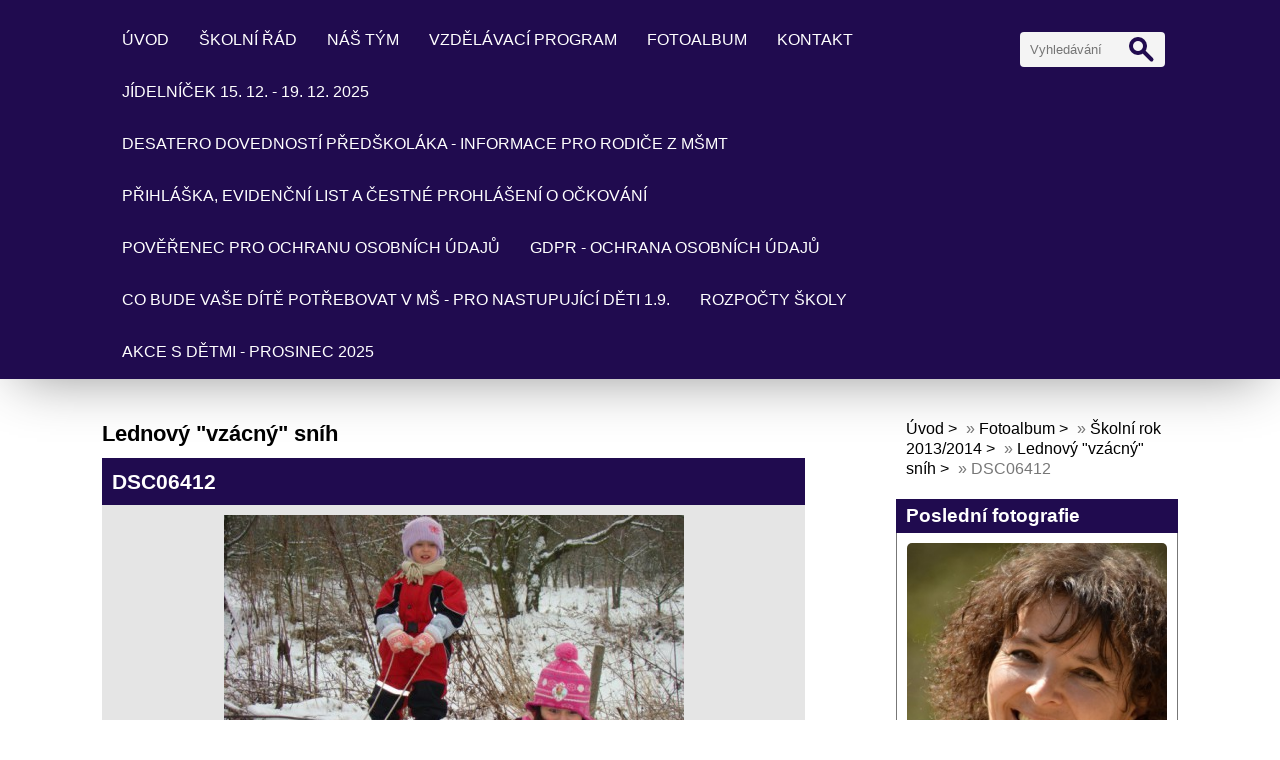

--- FILE ---
content_type: text/html; charset=UTF-8
request_url: https://www.mspanosiujezd.cz/fotoalbum/skolni-rok-2013-2014/lednovy--vzacny--snih/dsc06412.html
body_size: 5321
content:
<!DOCTYPE html>
<html lang="cs">
	<head>
		<title>www.mspanosiujezd.cz - Fotoalbum - Školní rok 2013/2014 - Lednový &quot;vzácný&quot; sníh - DSC06412</title>
		<meta charset="utf-8">
		<meta http-equiv="X-UA-Compatible" content="IE=edge">
		<meta name="viewport" content="width=device-width, initial-scale=1.0">
		<meta name="copyright" content="eStranky">
        <meta name="description" content="MŠ v Panoším Újezdě je jednotřídní s celodenním provozem. Její kapacita je 25 dětí. Budova školky má svojí historii, která sahá až k roku 1844, kdy byla otevřena jako obecná škola a později základní. Ta zde fungovala až do roku 1974. Po adaptaci od roku 1977 slouží jako škola mateřská.

" />
        <meta name="keywords" content="Vychovávat,dítě,znamená,vychovávat,sebe" />
        <meta name="robots" content="all,follow" />
        <meta name="author" content="www.mspanosiujezd.cz" />
        <link href="/rss/articles/data.xml" rel="alternate" type="application/rss+xml" title="Všechny příspěvky" /><link href="/rss/articles/photos.xml" rel="alternate" type="application/rss+xml" title="Fotografie" /><link href="/rss/articles/comments.xml" rel="alternate" type="application/rss+xml" title="Komentáře" />
        <link rel="stylesheet" href="https://s3a.estranky.cz/css/d1000000405.css?nc=2102713634" type="text/css" /><style type="text/css">#content .hero {
    background-image: url('/img/ulogo.37.jpeg');
}</style>
<link rel="stylesheet" href="//code.jquery.com/ui/1.12.1/themes/base/jquery-ui.css">
<script src="//code.jquery.com/jquery-1.12.4.js"></script>
<script src="//code.jquery.com/ui/1.12.1/jquery-ui.js"></script>
<script type="text/javascript" src="https://s3c.estranky.cz/js/ui.js?nc=1" id="index_script" ></script>
			<script type="text/javascript">
				dataLayer = [{
					'subscription': 'true',
				}];
			</script>
			
        <link href="https://fonts.googleapis.com/css?family=Roboto+Condensed" rel="stylesheet">
        <link rel="stylesheet" href="https://cdnjs.cloudflare.com/ajax/libs/font-awesome/4.7.0/css/font-awesome.min.css">
	</head>
	
	<body class=" color_a">

    <!-- Wrapping the whole page, may have fixed or fluid width -->
    <div id="whole-page">

        

        <!-- Because of the matter of accessibility (text browsers,
        voice readers) we include a link leading to the page content and
        navigation } you'll probably want to hide them using display: none
        in your stylesheet -->

        <a href="#articles" class="accessibility-links">Jdi na obsah</a>
        <a href="#navigation" class="accessibility-links">Jdi na menu</a>

        <!-- Wrapping the document's visible part -->
        <div id="document">

            <!-- header -->
            <header class="header p-1 color_b">
                <div class="header-inner">
                    
                    <a href="/" class="logo"></a>
                    
                    <span class="color_b" style="display: none"></span>
                    
                    <!-- Hamburger icon -->
    <button type="button" class="menu-toggle" onclick="menuToggle()" id="menu-toggle">
    	<span></span>
    	<span></span>
    	<span></span>
    </button>

<!-- Such navigation allows both horizontal and vertical rendering -->
<div id="navigation">
    <div class="inner_frame color_b">
        
        <nav>
            <menu class="menu-type-standard">
                <li class=" dropdown">
    <a href="/">Úvod</a>
    
</li><li class=" dropdown">
    <a href="/clanky/skolni-rad.html">Školní řád</a>
    
</li><li class=" dropdown">
    <a href="/clanky/nas-tym.html">Náš tým</a>
    
</li><li class=" dropdown">
    <a href="/clanky/vzdelavaci-program/">Vzdělávací program</a>
    
</li><li class=" dropdown">
    <a href="/fotoalbum/">Fotoalbum</a>
    
</li><li class=" dropdown">
    <a href="/clanky/kontakt/">Kontakt</a>
    
</li><li class=" dropdown">
    <a href="/clanky/jidelnicek-od-22.4.-do-26.4.2013.html">Jídelníček 15. 12. - 19. 12. 2025</a>
    
</li><li class=" dropdown">
    <a href="/clanky/desatero-dovednosti-predskolaka---informace-pro-rodice-z-msmt.html">Desatero dovedností předškoláka - informace pro rodiče z MŠMT</a>
    
</li><li class=" dropdown">
    <a href="/clanky/prihlaska--evidencni-list-a-cestne-prohlaseni-o-ockovani.html">Přihláška, evidenční list a čestné prohlášení o očkování</a>
    
</li><li class=" dropdown">
    <a href="/clanky/poverenec-pro-ochranu-osobnich-udaju.html">Pověřenec pro ochranu osobních údajů</a>
    
</li><li class=" dropdown">
    <a href="/clanky/gdpr---ochrana-osobnich-udaju.html">GDPR - ochrana osobních údajů</a>
    
</li><li class=" dropdown">
    <a href="/clanky/co-bude-vase-dite-potrebovat-v-ms---pro-nastupujici-deti-1.9..html">Co bude Vaše dítě potřebovat v mš - pro nastupující děti 1.9.</a>
    
</li><li class=" dropdown">
    <a href="/clanky/rozpocty-skoly/">Rozpočty školy</a>
    
</li><li class=" dropdown">
    <a href="/clanky/akce-s-detmi---prosinec-2025.html">Akce s dětmi - prosinec 2025</a>
    
</li>
            </menu>
        </nav>
        
    </div>
</div>
<!-- menu ending -->
                    
                    <!-- Search -->
<div id="search" class="section">
    <div class="inner_frame">
        <form action="https://katalog.estranky.cz/" method="post">
            <fieldset>
                <input type="hidden" id="uid" name="uid" value="1046865" />
                <input name="key" id="key" placeholder="Vyhledávání" />
                <span class="clButton">
                    <div class="magGlass">
                        <span></span>
                        <span></span>
                    </div>
                    <input type="submit" id="sendsearch" value="Vyhledat"/>
                </span>
            </fieldset>
        </form>
    </div>
</div>
<!-- /Search -->
                    
                    <span id="title-position" class="head-center"></span>
                </div>
            </header>
            <!-- /header -->

            <!-- main page content -->
            <main id="content">
                
                <div id="content-wrapper" class="">
                    
                    <script>
                        // Content wrapper
                        (!document.querySelector(".content-hp")) ? document.getElementById("content-wrapper").className = "content-wrapper p-1" : false;
                    </script>
                    
                    <script language="JavaScript" type="text/javascript">
  <!--
    index_setCookieData('index_curr_photo', 1970);
  //-->
</script>

<div id="slide">
  <h2>Lednový &quot;vzácný&quot; sníh</h2>
  <div id="click">
    <h3 id="photo_curr_title" class="color_b">DSC06412</h3>
    <div class="slide-img">
      <a href="/fotoalbum/skolni-rok-2013-2014/lednovy--vzacny--snih/dsc06411.html#kotva" class="button_left" id="photo_prev_a" title="předchozí fotka">
	<i class="fa fa-angle-left fa-lg"></i>
</a>
      <a href="/fotoalbum/skolni-rok-2013-2014/lednovy--vzacny--snih/dsc06412.-.html" id="photo_curr_aa" onclick="return index_photo_open(this,'_fullsize');" >
      <img class="mySlides" src="/img/mid/1970/dsc06412.jpg" alt="" id="photo_curr_img" />
</a>

      <a  href="/fotoalbum/skolni-rok-2013-2014/lednovy--vzacny--snih/dsc06413.html#kotva" class="button_right" id="photo_next_a" title="další fotka">
	<i class="fa fa-angle-right fa-lg"></i>
</a>
      <br /> <!-- clear -->
    </div>
  </div>
  <!-- TODO: javascript -->
<script type="text/javascript">
  <!--
    var index_ss_type = "small";
    var index_ss_nexthref = "/fotoalbum/skolni-rok-2013-2014/lednovy--vzacny--snih/dsc06413.html";
    var index_ss_firsthref = "/fotoalbum/skolni-rok-2013-2014/lednovy--vzacny--snih/dsc06411.html";
    index_ss_init ();
  //-->
</script>

  <div class="slidenav color_b">
    <div class="back" id="photo_prev_div">
      <a href="/fotoalbum/skolni-rok-2013-2014/lednovy--vzacny--snih/dsc06411.html" id="photo_ns_prev_a">&larr; Předchozí</a>

    </div>
    <div class="forward" id="photo_next_div">
      <a href="/fotoalbum/skolni-rok-2013-2014/lednovy--vzacny--snih/dsc06413.html" id="photo_ns_next_a">Další &rarr;</a>

    </div>
    <a href="/fotoalbum/skolni-rok-2013-2014/lednovy--vzacny--snih/">Zpět do složky</a>
    <br />
  </div>
  
  <p id="photo_curr_comment">
      
    </p>
    
  <script type="text/javascript">
    <!--
      index_photo_init ();
    //-->
  </script>
</div>

                    
                </div>
                
                <!-- Additional modules -->
                <section class="modules p-1">
                    <div class="modules-in">
                        <!-- Breadcrumb navigation -->
<div id="breadcrumb-nav">
    <span class="breadcrumb-border">
        <a href="/">Úvod</a> &raquo; <a href="/fotoalbum/">Fotoalbum</a> &raquo; <a href="/fotoalbum/skolni-rok-2013-2014/">Školní rok 2013/2014</a> &raquo; <a href="/fotoalbum/skolni-rok-2013-2014/lednovy--vzacny--snih/">Lednový &quot;vzácný&quot; sníh</a> &raquo; <span>DSC06412</span>
    </span>
</div>
                        
                        
                        
                        
                        
                        
                        <!-- Last photo -->
<div id="last-photo" class="section">
    <h2 class="color_b">Poslední fotografie
        <span id="last-photo-decoration" class="decoration">
        </span></h2>
    <div class="inner_frame">
        <div class="inner_wrap">
            <div class="wrap-of-wrap">
                <div class="wrap-of-photo">
                    <a href="/fotoalbum/skolni-rok-2014-15/vylet-na-krivoklat-duben-2015/">
                        <img src="/img/mid/2398/dsc_1328.jpg" alt="DSC_1328" width="50" height="75" /></a>
                </div>
            </div>
            <span>
                <a href="/fotoalbum/skolni-rok-2014-15/vylet-na-krivoklat-duben-2015/">Výlet na Křivoklát duben 2015</a>
            </span>
        </div>
    </div>
</div>
<!-- /Last photo -->
                        <!-- Photo album -->
  <div id="photo-album-nav" class="section">
    <h2 class="color_b">Fotoalbum
      <span id="photo-album-decoration" class="decoration">
      </span></h2>
    <div class="inner_frame">
      <ul>
        <li class="first ">
  <a href="/fotoalbum/skolni-rok-2014-15/">
    Školní rok 2014/15</a></li>
<li class="">
  <a href="/fotoalbum/skolni-rok-2013-2014/">
    Školní rok 2013/2014</a></li>
<li class="">
  <a href="/fotoalbum/povedlo-se-nam/">
    Povedlo se nám</a></li>
<li class="">
  <a href="/fotoalbum/skolni-rok-2012-2013/">
    Školní rok 2012/2013</a></li>
<li class="">
  <a href="/fotoalbum/skolni-rok-2011-2012/">
    Školní rok 2011/2012</a></li>
<li class="last ">
  <a href="/fotoalbum/nas-tym/">
    Náš tým</a></li>

      </ul>
    </div>
  </div>
<!-- /Photo album -->
                        
                        
                        
                        
                        
                        
                        <!-- Archive -->
  <div id="calendar" class="section">
    <h2 class="color_b">Archiv
      <span id="archive-decoration" class="decoration">
      </span></h2>
    <div class="inner_frame">
      <!-- Keeping in mind people with disabilities (summary, caption) as well as worshipers of semantic web -->
      <table summary="Tabulka představuje kalendář, sloužící k listování podle data.">
        <!-- You should hide caption using CSS -->
        <caption>
          Kalendář
        </caption>
        <tbody>
  <tr id="archive-small">
    <td class="archive-nav-l"><a href="/archiv/m/2025/12/01/">
    <i class="fa fa-caret-left fa-lg"></i>
</a></td>
    <td colspan="5" class="archive-nav-c">leden / 2026</td>
    <td class="archive-nav-r"><i class="fa fa-caret-right fa-lg"></i></td>
  </tr>
</tbody>

      </table>
    </div>
  </div>
<!-- /Archive -->
<hr />

                        <!--/ u_m_event_archive /-->
                        <!-- RSS -->
  <div id="rss-nav" class="section">
    <h2 class="color_b">RSS
      <span id="rss-nav-decoration" class="decoration">
      </span></h2>
    <div class="inner_frame">
      <ul>
        <li>
          <a href="/archiv/rss/">
            Přehled zdrojů</a></li>
      </ul>
    </div>
  </div>
<!-- /RSS -->
                        
                        <!-- Stats -->
  <div id="stats" class="section">
    <h2 class="color_b">Statistiky
      <span id="stats-decoration" class="decoration">
      </span></h2>
    <div class="inner_frame">
      <!-- Keeping in mind people with disabilities (summary, caption) as well as worshipers of semantic web -->
      <table summary="Statistiky">

        <tfoot>
          <tr>
            <th scope="row">Online:</th>
            <td>7</td>
          </tr>
        </tfoot>

        <tbody>
          <tr>
            <th scope="row">Celkem:</th>
            <td>790413</td>
          </tr>
          <tr>
            <th scope="row">Měsíc:</th>
            <td>13155</td>
          </tr>
          <tr>
            <th scope="row">Den:</th>
            <td>300</td>
          </tr>
        </tbody>
      </table>
    </div>
  </div>
<!-- Stats -->
                        
                    </div>
                </section>
                <!-- /Additional modules -->

                <!-- footer -->
                    <footer class="footer color_b p-1">
                        
                            <p>
        &copy; 2026 eStránky.cz <span class="hide">|</span> <a class="promolink promolink-paid" href="//www.estranky.cz/" title="Tvorba webových stránek zdarma, jednoduše a do 5 minut."><strong>Tvorba webových stránek</strong></a>
        &#10072; <a class="rss" href="/archiv/rss/">rss</a>
        
        
        
        
        
    </p>
    
                    </footer>
                <!-- /footer -->

            </main>
            <!-- /main page content -->

        </div>

    </div>
    
    <script>
        "use strict"
                
        // Navigation adjustments 
            const nav = document.querySelector("#navigation");
            const menu = document.querySelector("menu");
            
            let searchBar, logoImg;
            searchBar = logoImg = true;
        
                logoImg = (getComputedStyle(document.querySelector(".logo")).backgroundImage === "none") ? false : true;
        
                searchBar = (document.getElementById("search") == null) ? false : true;
        
            if(logoImg == false && searchBar == false) {
                nav.style.width = "100%";
            } else if(logoImg == false && searchBar) {
                nav.style.width = "calc(100% - 180px)";
            } else if(logoImg && searchBar == false) {
                nav.style.width = "calc(100% - 100px)";
            } else {
                nav.style.width = "calc(100% - 280px)";
            }
        
            document.querySelector(".menu-toggle").onclick = () => {
                menuToggle();
        
                let navActive = document.querySelector("#navigation.menu-active");
        
                if(navActive) {
                    navActive.style.width = "100%";
                    menu.style.height = "calc(100vh - 80px)";
                } 
        
                if(logoImg == false) {
                    navActive.style.paddingTop = "80px";
                }
                if(searchBar) {
                    menu.style.height = "calc(100vh - 160px)";
                }
            }
            
        // Navigation adjustments end
        
        // Content padding
        const headerHeight = document.querySelector(".header").offsetHeight;
        (headerHeight > 80) ? document.querySelector("#content").style.paddingTop = headerHeight + "px" : false;
          
    </script>
    <!-- NO GEMIUS -->
</body>
</html>